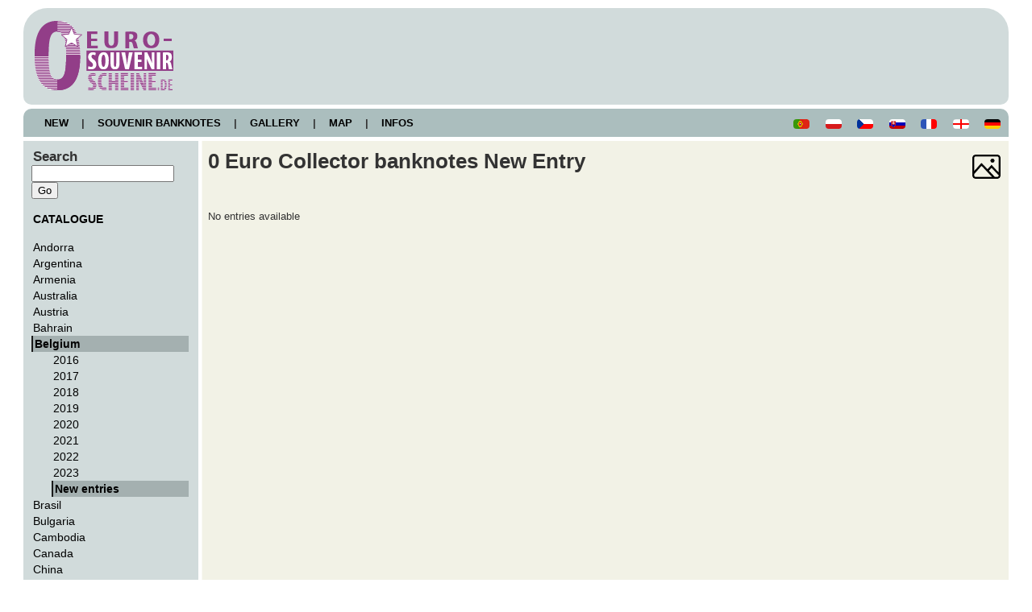

--- FILE ---
content_type: text/html; charset=UTF-8
request_url: http://www.euro-souvenirscheine.de/lists.php?country=Belgien&neu=1
body_size: 3633
content:
<!DOCTYPE html>
<html>
<head>
	<title>0 Euro Collector banknotes</title>
	<meta http-equiv='Content-Type' content='text/html; charset=utf-8'>
	<link rel='icon' type='image/png' href='images/layout/favicon.png'>	<link rel='stylesheet' type='text/css' href='shared/styles.css'>
  
<!-- Google Analytics - Opt out -->
<script>
// Set to the same value as the web property used on the site
var gaProperty = 'UA-72083250-3';
// Disable tracking if the opt-out cookie exists.
var disableStr = 'ga-disable-' + gaProperty;
if (document.cookie.indexOf(disableStr + '=true') > -1) {
  window[disableStr] = true;
}
// Opt-out function
function gaOptout() {
  document.cookie = disableStr + '=true; expires=Thu, 31 Dec 2099 23:59:59 UTC; path=/';
  window[disableStr] = true;
alert('Das Tracking durch Google Analytics wurde in Ihrem Browser für diese Website deaktiviert.');
}
</script>
<!-- END Google Analytics - Opt out -->

<!-- Global site tag (gtag.js) - Google Analytics -->
<script async src="https://www.googletagmanager.com/gtag/js?id=UA-72083250-3"></script>
<script>
  window.dataLayer = window.dataLayer || [];
  function gtag(){dataLayer.push(arguments);}
  gtag('js', new Date());

  gtag('config', 'UA-72083250-3', { 'anonymize_ip': true });
</script>
<!-- End Global site tag (gtag.js) - Google Analytics -->

<script type="text/javascript" language="JavaScript">
<!--
// Übergabeparameter: bildquelle,breite,höhe,bildtitel
function BildFenster01(bildurl,b,h,bildtitel)
{
	var eigenschaften,sbreite,shoehe,fenster,b,h;
	var FestePosition = "nein";  // "ja" oder "nein" eintragen
	VonLinks = 20;
	VonOben = 20;
	if(FestePosition == "ja") {
		x = VonLinks;
		y = VonOben;
	} else {
		sbreite = screen.availWidth;
		shoehe = screen.availHeight;
		x = parseInt((sbreite-b)/2);
		y = parseInt((shoehe-h)/2);
	}
	eigenschaften="left="+x+",top="+y+",screenX="+x+",screenY="+y+",width="+b+",height="+h+",menubar=no,toolbar=no,location=no,status=no,scrollbars=no";
	fenster=window.open("","",eigenschaften);
	fenster.focus();
	fenster.document.open();
	with (fenster) {
		document.write('<html><head>');
		document.write('<scr' + 'ipt type="text/javascr' + 'ipt" language="JavaScr' + 'ipt">');
		document.write("function click() { window.close(); } ");  // bei click  schliessen
		document.write("document.onmousedown=click ");
		document.write('</scr' + 'ipt>');
		document.write('<title>'+ bildtitel +'</title></head>');
		document.write('<' + 'body onblur="window.close();" ');// bei Focusverlust schliessen
		document.write('marginwidth="0" marginheight="0" leftmargin="0" topmargin="0">');
		document.write('<img src="'+ bildurl +'"border="0">');
		document.write('</body></html>');
		fenster.document.close();
	}
}
//-->
</script>
<script>
  // Diashow automatisch mit Fade-In Effekt
  window.addEventListener("load", function () {
  var xhr = new XMLHttpRequest();
   xhr.open("GET", document.URL+"?show");
   xhr.send(null);
   xhr.onreadystatechange = function () {
    if (xhr.readyState == 4 &&
        xhr.status == 200) {
     var obj = JSON.parse(xhr.responseText);
     var i = 1;
     document.getElementById("dummy").src = obj[0].names;
     setInterval(function () {
      if (i == obj.length) i = 0;
      document.getElementById("dummy").src = obj[i].names;
      fadeIn("dummy", 10); // Fade-In
      i++;
     }, 5000); // Geschwindigkeit - Angabe in Millisekunden
    }
   }
  });

  function fadeIn(ID, speed) {
   speed = (speed == null) ? 10 : speed;
   document.getElementById(ID).style.opacity = "0.0";
   for (var s = 0 ; s <= 100 ; s++ ) {
    window.setTimeout('setOpacity("' + (s / 10) + '","' + ID + '")' , speed * s);
   }
  }

  function setOpacity(wert, ID) {
    var opa = (wert / 10);
   document.getElementById(ID).style.opacity = opa.toString();
  }

  function showSuccessIcon() {
  // Grünen Haken anzeigen
  var successIcon = document.createElement('i');
  successIcon.classList.add('fas', 'fa-check', 'green-icon');
  successIcon.setAttribute('aria-hidden', 'true');
  statusMessage.appendChild(successIcon);

  // Timeout einrichten, um den grünen Haken nach einigen Sekunden zu entfernen
  setTimeout(function() {
    successIcon.remove();
  	}, 3000); // Der grüne Haken wird nach 3 Sekunden entfernt
  }
  </script>
  
  
</head>
<body>
	<div id='wrapper'>
		<div id='header'><h1><a href='http://www.euro-souvenirscheine.de'><img src='images/layout/logo.png'></a></h1></div>
			<div id='navigation'>
				<a href='news.php'>&nbsp;&nbsp;&nbsp;&nbsp;NEW&nbsp;&nbsp;&nbsp;&nbsp;</a>|<a href='lists.php'>&nbsp;&nbsp;&nbsp;&nbsp;SOUVENIR BANKNOTES&nbsp;&nbsp;&nbsp;&nbsp;</a>|<a href='gallery.php'>&nbsp;&nbsp;&nbsp;&nbsp;GALLERY&nbsp;&nbsp;&nbsp;&nbsp;</a>|<a href='map.php'>&nbsp;&nbsp;&nbsp;&nbsp;MAP&nbsp;&nbsp;&nbsp;&nbsp;</a>|<a href='infos.php'>&nbsp;&nbsp;&nbsp;&nbsp;INFOS&nbsp;&nbsp;&nbsp;&nbsp;</a><span class='image right'><a href='/lists.php?language=de'><img alt='deutsch' title='deutsch' border='0' src='images/flags/Deutschland.gif'></a></span><span class='image right'><a href='/lists.php?language=en'><img alt='english' title='english' border='0' src='images/flags/England.gif'></a></span><span class='image right'><a href='/lists.php?language=fr'><img alt='français' title='français' border='0' src='images/flags/Frankreich.gif'></a></span><span class='image right'><a href='/lists.php?language=sk'><img alt='slovenský' title='slovenský' border='0' src='images/flags/Slowakei.gif'></a></span><span class='image right'><a href='/lists.php?language=cs'><img alt='česky' title='česky' border='0' src='images/flags/Tschechien.gif'></a></span><span class='image right'><a href='/lists.php?language=pl'><img alt='polsky' title='polsky' border='0' src='images/flags/Polen.gif'></a></span><span class='image right'><a href='/lists.php?language=pt'><img alt='Português' title='Português' border='0' src='images/flags/Portugal.gif'></a></span>			</div>
<div id='faux'><div id='leftcolumn'><div class=menupunkt><big><b>Search</b></big></div>
<form id='search' method='post' action='suche.php'>
<input type='text' size=20 name='term' id='term' />
<input type='submit' name='action' id='submit' value='Go' />
</form>
<br>
<div class=menupunkt><a href='lists.php'<big><b>CATALOGUE</b></big></a></div><br><div class=menupunkt><a href='lists.php?country=Andorra'>Andorra</a></div><div class=menupunkt><a href='lists.php?country=Argentinien'>Argentina</a></div><div class=menupunkt><a href='lists.php?country=Armenien'>Armenia</a></div><div class=menupunkt><a href='lists.php?country=Australien'>Australia</a></div><div class=menupunkt><a href='lists.php?country=Österreich'>Austria</a></div><div class=menupunkt><a href='lists.php?country=Bahrain'>Bahrain</a></div><div class=menupunktaktiv><b><a href='lists.php?country=Belgien'>Belgium</a></b></div><div class=menuunterpunkt><a href='lists.php?country=Belgien&jahr=2016'>2016</a></div><div class=menuunterpunkt><a href='lists.php?country=Belgien&jahr=2017'>2017</a></div><div class=menuunterpunkt><a href='lists.php?country=Belgien&jahr=2018'>2018</a></div><div class=menuunterpunkt><a href='lists.php?country=Belgien&jahr=2019'>2019</a></div><div class=menuunterpunkt><a href='lists.php?country=Belgien&jahr=2020'>2020</a></div><div class=menuunterpunkt><a href='lists.php?country=Belgien&jahr=2021'>2021</a></div><div class=menuunterpunkt><a href='lists.php?country=Belgien&jahr=2022'>2022</a></div><div class=menuunterpunkt><a href='lists.php?country=Belgien&jahr=2023'>2023</a></div><div class=menuunterpunktaktiv><a href='lists.php?country=Belgien&neu=1'><b>New entries</b></a></div><div class=menupunkt><a href='lists.php?country=Brasilien'>Brasil</a></div><div class=menupunkt><a href='lists.php?country=Bulgarien'>Bulgaria</a></div><div class=menupunkt><a href='lists.php?country=Kambodscha'>Cambodia</a></div><div class=menupunkt><a href='lists.php?country=Kanada'>Canada</a></div><div class=menupunkt><a href='lists.php?country=China'>China</a></div><div class=menupunkt><a href='lists.php?country=Kroatien'>Croatia</a></div><div class=menupunkt><a href='lists.php?country=Kuba'>Cuba</a></div><div class=menupunkt><a href='lists.php?country=Zypern'>Cypres</a></div><div class=menupunkt><a href='lists.php?country=Tschechien'>Czech</a></div><div class=menupunkt><a href='lists.php?country=Dänemark'>Danmark</a></div><div class=menupunkt><a href='lists.php?country=Ägypten'>Egypt</a></div><div class=menupunkt><a href='lists.php?country=England'>England</a></div><div class=menupunkt><a href='lists.php?country=Estland'>Estonia</a></div><div class=menupunkt><a href='lists.php?country=Finnland'>Finland</a></div><div class=menupunkt><a href='lists.php?country=Frankreich'>France</a></div><div class=menupunkt><a href='lists.php?country=Georgien'>Georgia</a></div><div class=menupunkt><a href='lists.php?country=Deutschland'>Germany</a></div><div class=menupunkt><a href='lists.php?country=Großbritannien'>Great Britain</a></div><div class=menupunkt><a href='lists.php?country=Griechenland'>Greece</a></div><div class=menupunkt><a href='lists.php?country=Haiti'>Haiti</a></div><div class=menupunkt><a href='lists.php?country=Ungarn'>Hungary</a></div><div class=menupunkt><a href='lists.php?country=Island'>Iceland</a></div><div class=menupunkt><a href='lists.php?country=Indien'>India</a></div><div class=menupunkt><a href='lists.php?country=Indonesien'>Indonesia</a></div><div class=menupunkt><a href='lists.php?country=Irak'>Iraq</a></div><div class=menupunkt><a href='lists.php?country=Irland'>Ireland</a></div><div class=menupunkt><a href='lists.php?country=Italien'>Italy</a></div><div class=menupunkt><a href='lists.php?country=Japan'>Japan</a></div><div class=menupunkt><a href='lists.php?country=Jordanien'>Jordan</a></div><div class=menupunkt><a href='lists.php?country=Kosovo'>Kosovo</a></div><div class=menupunkt><a href='lists.php?country=Kuwait'>Kuwait</a></div><div class=menupunkt><a href='lists.php?country=Lettland'>Latvia</a></div><div class=menupunkt><a href='lists.php?country=Libanon'>Lebanon</a></div><div class=menupunkt><a href='lists.php?country=Libyen'>Libya</a></div><div class=menupunkt><a href='lists.php?country=Litauen'>Lithuania</a></div><div class=menupunkt><a href='lists.php?country=Luxemburg'>Luxembourg</a></div><div class=menupunkt><a href='lists.php?country=Madagaskar'>Madagaskar</a></div><div class=menupunkt><a href='lists.php?country=Malta'>Malta</a></div><div class=menupunkt><a href='lists.php?country=Mauritius'>Mauritius</a></div><div class=menupunkt><a href='lists.php?country=Mexiko'>Mexico</a></div><div class=menupunkt><a href='lists.php?country=Monaco'>Monaco</a></div><div class=menupunkt><a href='lists.php?country=Marokko'>Morocco</a></div><div class=menupunkt><a href='lists.php?country=Myanmar'>Myanmar</a></div><div class=menupunkt><a href='lists.php?country=Niederlande'>Netherlands</a></div><div class=menupunkt><a href='lists.php?country=Norwegen'>Norway</a></div><div class=menupunkt><a href='lists.php?country=Oman'>Oman</a></div><div class=menupunkt><a href='lists.php?country=Palästina'>Palestine</a></div><div class=menupunkt><a href='lists.php?country=Peru'>Peru</a></div><div class=menupunkt><a href='lists.php?country=Polen'>Poland</a></div><div class=menupunkt><a href='lists.php?country=Portugal'>Portugal</a></div><div class=menupunkt><a href='lists.php?country=Katar'>Qatar</a></div><div class=menupunkt><a href='lists.php?country=Rumänien'>Romania</a></div><div class=menupunkt><a href='lists.php?country=Russland'>Russia</a></div><div class=menupunkt><a href='lists.php?country=SanMarino'>San Marino</a></div><div class=menupunkt><a href='lists.php?country=Saudi-Arabien'>Saudi Arabia</a></div><div class=menupunkt><a href='lists.php?country=Slowakei'>Slovakia</a></div><div class=menupunkt><a href='lists.php?country=Slowenien'>Slovenia</a></div><div class=menupunkt><a href='lists.php?country=Südafrika'>South Africa</a></div><div class=menupunkt><a href='lists.php?country=Spanien'>Spain</a></div><div class=menupunkt><a href='lists.php?country=Schweden'>Sweden</a></div><div class=menupunkt><a href='lists.php?country=Schweiz'>Switzerland</a></div><div class=menupunkt><a href='lists.php?country=Thailand'>Thailand</a></div><div class=menupunkt><a href='lists.php?country=Togo'>Togo</a></div><div class=menupunkt><a href='lists.php?country=Türkei'>Turkey</a></div><div class=menupunkt><a href='lists.php?country=VAE'>UAE</a></div><div class=menupunkt><a href='lists.php?country=USA'>USA</a></div><div class=menupunkt><a href='lists.php?country=Ukraine'>Ukraine</a></div><div class=menupunkt><a href='lists.php?country=Vatikan'>Vatican</a></div><br><div class=menupunkt><a href='lists.php?country=Sonstige'>Other</a></div></div>
<div id='rightcolumn'>
<h1>0 Euro Collector banknotes  New Entry<span class='image right'><a href='gallery.php?country=Belgien&neu='><img alt='Gallery view' title='Gallery view' border='0' src='images/icons/gallery-t.png'></a></span></h1></br></br><br>No entries available<br>				<div class='clear'> </div>
				</div>
			<div class='clear'> </div>
			</div>
		<div id='footer'>
			<a href='datenschutz.php'>Privacy Policy&nbsp;&nbsp;&nbsp;</a>
			<a href='impressum.php'>&nbsp;&nbsp;Imprint&nbsp;&nbsp;&nbsp;&nbsp;</a>
			<div>&copy; 2023 Euro-Souvenirscheine.de</div>
		</div>
	</div>
</body>
</html>


--- FILE ---
content_type: text/html; charset=UTF-8
request_url: http://www.euro-souvenirscheine.de/lists.php?country=Belgien&neu=1?show
body_size: 3667
content:
<!DOCTYPE html>
<html>
<head>
	<title>0 Euro Collector banknotes</title>
	<meta http-equiv='Content-Type' content='text/html; charset=utf-8'>
	<link rel='icon' type='image/png' href='images/layout/favicon.png'>	<link rel='stylesheet' type='text/css' href='shared/styles.css'>
  
<!-- Google Analytics - Opt out -->
<script>
// Set to the same value as the web property used on the site
var gaProperty = 'UA-72083250-3';
// Disable tracking if the opt-out cookie exists.
var disableStr = 'ga-disable-' + gaProperty;
if (document.cookie.indexOf(disableStr + '=true') > -1) {
  window[disableStr] = true;
}
// Opt-out function
function gaOptout() {
  document.cookie = disableStr + '=true; expires=Thu, 31 Dec 2099 23:59:59 UTC; path=/';
  window[disableStr] = true;
alert('Das Tracking durch Google Analytics wurde in Ihrem Browser für diese Website deaktiviert.');
}
</script>
<!-- END Google Analytics - Opt out -->

<!-- Global site tag (gtag.js) - Google Analytics -->
<script async src="https://www.googletagmanager.com/gtag/js?id=UA-72083250-3"></script>
<script>
  window.dataLayer = window.dataLayer || [];
  function gtag(){dataLayer.push(arguments);}
  gtag('js', new Date());

  gtag('config', 'UA-72083250-3', { 'anonymize_ip': true });
</script>
<!-- End Global site tag (gtag.js) - Google Analytics -->

<script type="text/javascript" language="JavaScript">
<!--
// Übergabeparameter: bildquelle,breite,höhe,bildtitel
function BildFenster01(bildurl,b,h,bildtitel)
{
	var eigenschaften,sbreite,shoehe,fenster,b,h;
	var FestePosition = "nein";  // "ja" oder "nein" eintragen
	VonLinks = 20;
	VonOben = 20;
	if(FestePosition == "ja") {
		x = VonLinks;
		y = VonOben;
	} else {
		sbreite = screen.availWidth;
		shoehe = screen.availHeight;
		x = parseInt((sbreite-b)/2);
		y = parseInt((shoehe-h)/2);
	}
	eigenschaften="left="+x+",top="+y+",screenX="+x+",screenY="+y+",width="+b+",height="+h+",menubar=no,toolbar=no,location=no,status=no,scrollbars=no";
	fenster=window.open("","",eigenschaften);
	fenster.focus();
	fenster.document.open();
	with (fenster) {
		document.write('<html><head>');
		document.write('<scr' + 'ipt type="text/javascr' + 'ipt" language="JavaScr' + 'ipt">');
		document.write("function click() { window.close(); } ");  // bei click  schliessen
		document.write("document.onmousedown=click ");
		document.write('</scr' + 'ipt>');
		document.write('<title>'+ bildtitel +'</title></head>');
		document.write('<' + 'body onblur="window.close();" ');// bei Focusverlust schliessen
		document.write('marginwidth="0" marginheight="0" leftmargin="0" topmargin="0">');
		document.write('<img src="'+ bildurl +'"border="0">');
		document.write('</body></html>');
		fenster.document.close();
	}
}
//-->
</script>
<script>
  // Diashow automatisch mit Fade-In Effekt
  window.addEventListener("load", function () {
  var xhr = new XMLHttpRequest();
   xhr.open("GET", document.URL+"?show");
   xhr.send(null);
   xhr.onreadystatechange = function () {
    if (xhr.readyState == 4 &&
        xhr.status == 200) {
     var obj = JSON.parse(xhr.responseText);
     var i = 1;
     document.getElementById("dummy").src = obj[0].names;
     setInterval(function () {
      if (i == obj.length) i = 0;
      document.getElementById("dummy").src = obj[i].names;
      fadeIn("dummy", 10); // Fade-In
      i++;
     }, 5000); // Geschwindigkeit - Angabe in Millisekunden
    }
   }
  });

  function fadeIn(ID, speed) {
   speed = (speed == null) ? 10 : speed;
   document.getElementById(ID).style.opacity = "0.0";
   for (var s = 0 ; s <= 100 ; s++ ) {
    window.setTimeout('setOpacity("' + (s / 10) + '","' + ID + '")' , speed * s);
   }
  }

  function setOpacity(wert, ID) {
    var opa = (wert / 10);
   document.getElementById(ID).style.opacity = opa.toString();
  }

  function showSuccessIcon() {
  // Grünen Haken anzeigen
  var successIcon = document.createElement('i');
  successIcon.classList.add('fas', 'fa-check', 'green-icon');
  successIcon.setAttribute('aria-hidden', 'true');
  statusMessage.appendChild(successIcon);

  // Timeout einrichten, um den grünen Haken nach einigen Sekunden zu entfernen
  setTimeout(function() {
    successIcon.remove();
  	}, 3000); // Der grüne Haken wird nach 3 Sekunden entfernt
  }
  </script>
  
  
</head>
<body>
	<div id='wrapper'>
		<div id='header'><h1><a href='http://www.euro-souvenirscheine.de'><img src='images/layout/logo.png'></a></h1></div>
			<div id='navigation'>
				<a href='news.php'>&nbsp;&nbsp;&nbsp;&nbsp;NEW&nbsp;&nbsp;&nbsp;&nbsp;</a>|<a href='lists.php'>&nbsp;&nbsp;&nbsp;&nbsp;SOUVENIR BANKNOTES&nbsp;&nbsp;&nbsp;&nbsp;</a>|<a href='gallery.php'>&nbsp;&nbsp;&nbsp;&nbsp;GALLERY&nbsp;&nbsp;&nbsp;&nbsp;</a>|<a href='map.php'>&nbsp;&nbsp;&nbsp;&nbsp;MAP&nbsp;&nbsp;&nbsp;&nbsp;</a>|<a href='infos.php'>&nbsp;&nbsp;&nbsp;&nbsp;INFOS&nbsp;&nbsp;&nbsp;&nbsp;</a><span class='image right'><a href='/lists.php?language=de'><img alt='deutsch' title='deutsch' border='0' src='images/flags/Deutschland.gif'></a></span><span class='image right'><a href='/lists.php?language=en'><img alt='english' title='english' border='0' src='images/flags/England.gif'></a></span><span class='image right'><a href='/lists.php?language=fr'><img alt='français' title='français' border='0' src='images/flags/Frankreich.gif'></a></span><span class='image right'><a href='/lists.php?language=sk'><img alt='slovenský' title='slovenský' border='0' src='images/flags/Slowakei.gif'></a></span><span class='image right'><a href='/lists.php?language=cs'><img alt='česky' title='česky' border='0' src='images/flags/Tschechien.gif'></a></span><span class='image right'><a href='/lists.php?language=pl'><img alt='polsky' title='polsky' border='0' src='images/flags/Polen.gif'></a></span><span class='image right'><a href='/lists.php?language=pt'><img alt='Português' title='Português' border='0' src='images/flags/Portugal.gif'></a></span>			</div>
<div id='faux'><div id='leftcolumn'><div class=menupunkt><big><b>Search</b></big></div>
<form id='search' method='post' action='suche.php'>
<input type='text' size=20 name='term' id='term' />
<input type='submit' name='action' id='submit' value='Go' />
</form>
<br>
<div class=menupunkt><a href='lists.php'<big><b>CATALOGUE</b></big></a></div><br><div class=menupunkt><a href='lists.php?country=Andorra'>Andorra</a></div><div class=menupunkt><a href='lists.php?country=Argentinien'>Argentina</a></div><div class=menupunkt><a href='lists.php?country=Armenien'>Armenia</a></div><div class=menupunkt><a href='lists.php?country=Australien'>Australia</a></div><div class=menupunkt><a href='lists.php?country=Österreich'>Austria</a></div><div class=menupunkt><a href='lists.php?country=Bahrain'>Bahrain</a></div><div class=menupunktaktiv><b><a href='lists.php?country=Belgien'>Belgium</a></b></div><div class=menuunterpunkt><a href='lists.php?country=Belgien&jahr=2016'>2016</a></div><div class=menuunterpunkt><a href='lists.php?country=Belgien&jahr=2017'>2017</a></div><div class=menuunterpunkt><a href='lists.php?country=Belgien&jahr=2018'>2018</a></div><div class=menuunterpunkt><a href='lists.php?country=Belgien&jahr=2019'>2019</a></div><div class=menuunterpunkt><a href='lists.php?country=Belgien&jahr=2020'>2020</a></div><div class=menuunterpunkt><a href='lists.php?country=Belgien&jahr=2021'>2021</a></div><div class=menuunterpunkt><a href='lists.php?country=Belgien&jahr=2022'>2022</a></div><div class=menuunterpunkt><a href='lists.php?country=Belgien&jahr=2023'>2023</a></div><div class=menuunterpunktaktiv><a href='lists.php?country=Belgien&neu=1'><b>New entries</b></a></div><div class=menupunkt><a href='lists.php?country=Brasilien'>Brasil</a></div><div class=menupunkt><a href='lists.php?country=Bulgarien'>Bulgaria</a></div><div class=menupunkt><a href='lists.php?country=Kambodscha'>Cambodia</a></div><div class=menupunkt><a href='lists.php?country=Kanada'>Canada</a></div><div class=menupunkt><a href='lists.php?country=China'>China</a></div><div class=menupunkt><a href='lists.php?country=Kroatien'>Croatia</a></div><div class=menupunkt><a href='lists.php?country=Kuba'>Cuba</a></div><div class=menupunkt><a href='lists.php?country=Zypern'>Cypres</a></div><div class=menupunkt><a href='lists.php?country=Tschechien'>Czech</a></div><div class=menupunkt><a href='lists.php?country=Dänemark'>Danmark</a></div><div class=menupunkt><a href='lists.php?country=Ägypten'>Egypt</a></div><div class=menupunkt><a href='lists.php?country=England'>England</a></div><div class=menupunkt><a href='lists.php?country=Estland'>Estonia</a></div><div class=menupunkt><a href='lists.php?country=Finnland'>Finland</a></div><div class=menupunkt><a href='lists.php?country=Frankreich'>France</a></div><div class=menupunkt><a href='lists.php?country=Georgien'>Georgia</a></div><div class=menupunkt><a href='lists.php?country=Deutschland'>Germany</a></div><div class=menupunkt><a href='lists.php?country=Großbritannien'>Great Britain</a></div><div class=menupunkt><a href='lists.php?country=Griechenland'>Greece</a></div><div class=menupunkt><a href='lists.php?country=Haiti'>Haiti</a></div><div class=menupunkt><a href='lists.php?country=Ungarn'>Hungary</a></div><div class=menupunkt><a href='lists.php?country=Island'>Iceland</a></div><div class=menupunkt><a href='lists.php?country=Indien'>India</a></div><div class=menupunkt><a href='lists.php?country=Indonesien'>Indonesia</a></div><div class=menupunkt><a href='lists.php?country=Irak'>Iraq</a></div><div class=menupunkt><a href='lists.php?country=Irland'>Ireland</a></div><div class=menupunkt><a href='lists.php?country=Italien'>Italy</a></div><div class=menupunkt><a href='lists.php?country=Japan'>Japan</a></div><div class=menupunkt><a href='lists.php?country=Jordanien'>Jordan</a></div><div class=menupunkt><a href='lists.php?country=Kosovo'>Kosovo</a></div><div class=menupunkt><a href='lists.php?country=Kuwait'>Kuwait</a></div><div class=menupunkt><a href='lists.php?country=Lettland'>Latvia</a></div><div class=menupunkt><a href='lists.php?country=Libanon'>Lebanon</a></div><div class=menupunkt><a href='lists.php?country=Libyen'>Libya</a></div><div class=menupunkt><a href='lists.php?country=Litauen'>Lithuania</a></div><div class=menupunkt><a href='lists.php?country=Luxemburg'>Luxembourg</a></div><div class=menupunkt><a href='lists.php?country=Madagaskar'>Madagaskar</a></div><div class=menupunkt><a href='lists.php?country=Malta'>Malta</a></div><div class=menupunkt><a href='lists.php?country=Mauritius'>Mauritius</a></div><div class=menupunkt><a href='lists.php?country=Mexiko'>Mexico</a></div><div class=menupunkt><a href='lists.php?country=Monaco'>Monaco</a></div><div class=menupunkt><a href='lists.php?country=Marokko'>Morocco</a></div><div class=menupunkt><a href='lists.php?country=Myanmar'>Myanmar</a></div><div class=menupunkt><a href='lists.php?country=Niederlande'>Netherlands</a></div><div class=menupunkt><a href='lists.php?country=Norwegen'>Norway</a></div><div class=menupunkt><a href='lists.php?country=Oman'>Oman</a></div><div class=menupunkt><a href='lists.php?country=Palästina'>Palestine</a></div><div class=menupunkt><a href='lists.php?country=Peru'>Peru</a></div><div class=menupunkt><a href='lists.php?country=Polen'>Poland</a></div><div class=menupunkt><a href='lists.php?country=Portugal'>Portugal</a></div><div class=menupunkt><a href='lists.php?country=Katar'>Qatar</a></div><div class=menupunkt><a href='lists.php?country=Rumänien'>Romania</a></div><div class=menupunkt><a href='lists.php?country=Russland'>Russia</a></div><div class=menupunkt><a href='lists.php?country=SanMarino'>San Marino</a></div><div class=menupunkt><a href='lists.php?country=Saudi-Arabien'>Saudi Arabia</a></div><div class=menupunkt><a href='lists.php?country=Slowakei'>Slovakia</a></div><div class=menupunkt><a href='lists.php?country=Slowenien'>Slovenia</a></div><div class=menupunkt><a href='lists.php?country=Südafrika'>South Africa</a></div><div class=menupunkt><a href='lists.php?country=Spanien'>Spain</a></div><div class=menupunkt><a href='lists.php?country=Schweden'>Sweden</a></div><div class=menupunkt><a href='lists.php?country=Schweiz'>Switzerland</a></div><div class=menupunkt><a href='lists.php?country=Thailand'>Thailand</a></div><div class=menupunkt><a href='lists.php?country=Togo'>Togo</a></div><div class=menupunkt><a href='lists.php?country=Türkei'>Turkey</a></div><div class=menupunkt><a href='lists.php?country=VAE'>UAE</a></div><div class=menupunkt><a href='lists.php?country=USA'>USA</a></div><div class=menupunkt><a href='lists.php?country=Ukraine'>Ukraine</a></div><div class=menupunkt><a href='lists.php?country=Vatikan'>Vatican</a></div><br><div class=menupunkt><a href='lists.php?country=Sonstige'>Other</a></div></div>
<div id='rightcolumn'>
<h1>0 Euro Collector banknotes  New Entry<span class='image right'><a href='gallery.php?country=Belgien&neu='><img alt='Gallery view' title='Gallery view' border='0' src='images/icons/gallery-t.png'></a></span></h1></br></br><br>No entries available<br>				<div class='clear'> </div>
				</div>
			<div class='clear'> </div>
			</div>
		<div id='footer'>
			<a href='datenschutz.php'>Privacy Policy&nbsp;&nbsp;&nbsp;</a>
			<a href='impressum.php'>&nbsp;&nbsp;Imprint&nbsp;&nbsp;&nbsp;&nbsp;</a>
			<div>&copy; 2023 Euro-Souvenirscheine.de</div>
		</div>
	</div>
</body>
</html>
